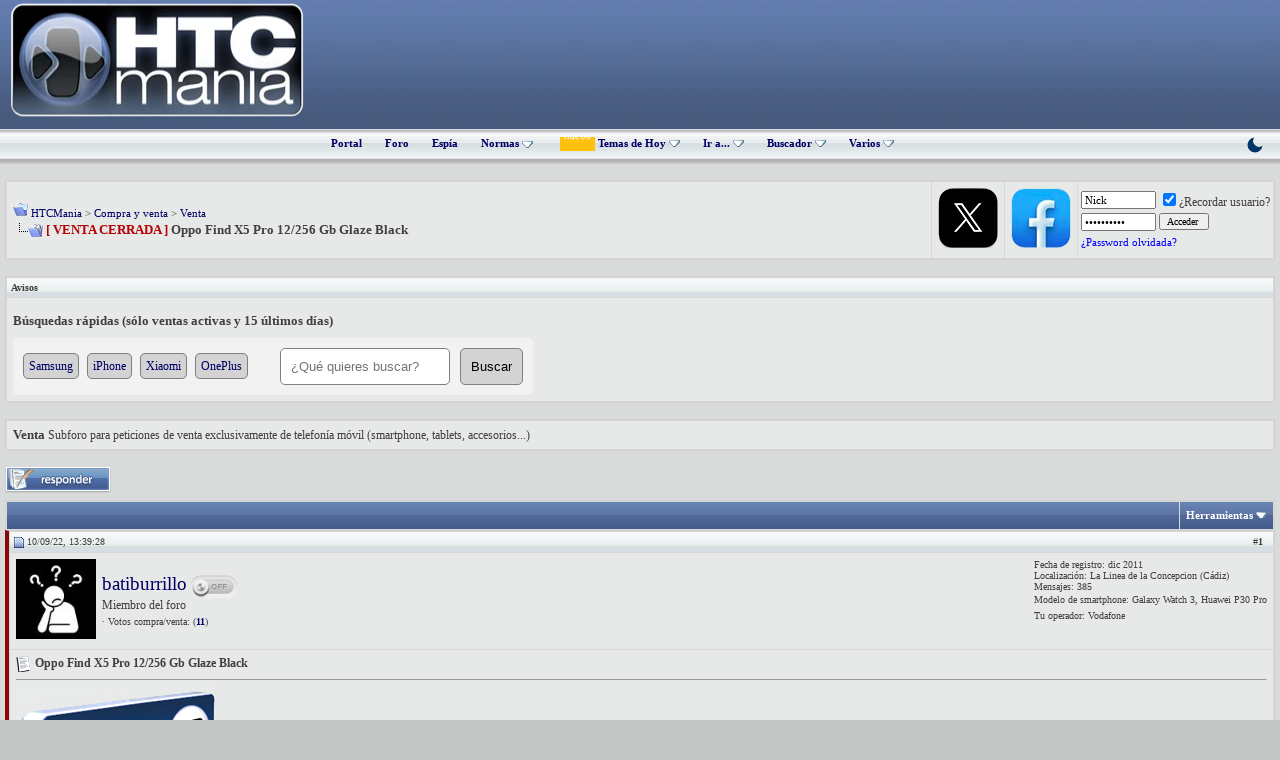

--- FILE ---
content_type: text/html; charset=ISO-8859-1
request_url: https://www.htcmania.com/showthread.php?t=1640110
body_size: 15093
content:
<!DOCTYPE html>
<html xmlns="http://www.w3.org/1999/xhtml" dir="ltr" lang="es">
<head>
	<meta http-equiv="Content-Type" content="text/html; charset=ISO-8859-1" />
<meta name="generator" content="vBulletin 3.8.1" />

<meta name="keywords" content="[ VENTA CERRADA ] Oppo Find X5 Pro 12/256 Gb Glaze Black, smartphone,tablet,wearable,android,foro,ayuda,review" />
<meta name="description" content="[ VENTA CERRADA ] Oppo Find X5 Pro 12/256 Gb Glaze Black Venta" />



<!-- CSS Stylesheet -->
<style type="text/css" id="vbulletin_css">
/**
* vBulletin 3.8.1 CSS
* Style: 'HTCMania'; Style ID: 22
*/
@import url("clientscript/vbulletin_css/style-b91077d5-00022.css");
</style>
<link rel="stylesheet" type="text/css" href="clientscript/vbulletin_important.css?v=381" />


<!-- / CSS Stylesheet -->

<script type="text/javascript" src="https://static.htcmania.com/contenedor/yahoo-dom-event.js?v=381"></script>
<script type="text/javascript" src="https://ajax.googleapis.com/ajax/libs/yui/2.6.0/build/connection/connection-min.js?v=381"></script>
<script type="text/javascript">
<!--
var SESSIONURL = "s=ec040bff8119507c452d485644be51bb&";
var SECURITYTOKEN = "guest";
var IMGDIR_MISC = "https://static.htcmania.com/images/cb/misc";
var vb_disable_ajax = parseInt("0", 10);
// -->
</script>
<script type="text/javascript" src="https://static.htcmania.com/contenedor/vbulletin_global.js?v=381"></script>
<script type="text/javascript" src="https://static.htcmania.com/contenedor/vbulletin_menu.js?v=381"></script>


	<link rel="alternate" type="application/rss+xml" title="HTCMania RSS Feed" href="external.php?type=RSS2" />
	
		<link rel="alternate" type="application/rss+xml" title="HTCMania - Venta - RSS Feed" href="external.php?type=RSS2&amp;forumids=37" />
	

<!--[if lt IE 7.]>
<script defer type="text/javascript" src="clientscript/pngfix.js"></script>
<![endif]-->

<script src="https://static.htcmania.com/contenedor/jQuery/jquery.min.js"></script>
<script async type="text/javascript" src="https://static.htcmania.com/contenedor/arrow.js"></script>

<link href='https://fonts.googleapis.com/css?family=Montserrat:400,700&display=swap' rel='stylesheet' type='text/css' />

<script type="text/javascript" src="https://cache.consentframework.com/js/pa/45845/c/clJtq/stub"></script>
<script type="text/javascript" src="https://choices.consentframework.com/js/pa/45845/c/clJtq/cmp" async></script>

<!-- Global site tag (gtag.js) - Google Analytics -->
<script async src="https://www.googletagmanager.com/gtag/js?id=UA-5767949-3"></script>
<script>
  window.dataLayer = window.dataLayer || [];
  function gtag(){dataLayer.push(arguments);}
  gtag('js', new Date());

  gtag('config', 'UA-5767949-3');
</script>

<!-- Google tag (gtag.js) -->
<script async src="https://www.googletagmanager.com/gtag/js?id=G-S54ZWBEGWJ"></script>
<script>
  window.dataLayer = window.dataLayer || [];
  function gtag(){dataLayer.push(arguments);}
  gtag('js', new Date());

  gtag('config', 'G-S54ZWBEGWJ');
</script>






<script type="text/javascript" src="clientscript/post_thanks.js"></script>
<script type="text/javascript" src="clientscript/post_thanks_collapse.js"></script>

	<title>[ VENTA CERRADA ] Oppo Find X5 Pro 12/256 Gb Glaze Black</title>
	<script type="text/javascript" src="clientscript/vbulletin_post_loader.js?v=381"></script>
	<style type="text/css" id="vbulletin_showthread_css">
	<!--
	
	#links div { white-space: nowrap; }
	#links img { vertical-align: middle; }
	-->
	</style>






	<style type="text/css">
		span.sortarrow {position:absolute;}
		span.sortarrow img {border:0;}
		a.sortheader {text-decoration:none; display:block; width:100%;}
	</style>
	<script type="text/javascript">
		var IMGDIR_BUTTON = "https://static.htcmania.com/images/cb/buttons";
	</script>
	<script type="text/javascript" src="clientscript/sorttable.js"></script>
</head>
<body onload="">

<!-- Tapatalk Detect body start -->
<script type="text/javascript">if (typeof(tapatalkDetect) == "function") tapatalkDetect()</script>
<!-- Tapatalk Detect banner body end -->

<meta http-equiv="Page-Exit" content="BlendTrans(Duration=0)" /><meta http-equiv="Page-Enter" content="BlendTrans(Duration=0)" />

<a name="top"></a>
<table border="0" width="100%" cellpadding="0" cellspacing="0" align="center">
  <tr>
    <td height="122" class="header"><table width="100%" border="0" cellpadding="0" cellspacing="0">
      <tr>
       <td width="300"><a href="https://www.htcmania.com/portal.php?s=ec040bff8119507c452d485644be51bb"><img border="0" src="https://static.htcmania.com/images/cb/cb/logo.png" width="300" height="125" alt="HTCMania" class="logo"/></a></td>
        <td width="670"><div class="afterlogo">

<script async src="https://pagead2.googlesyndication.com/pagead/js/adsbygoogle.js"></script>
<!-- Adsense_superior -->
<ins class="adsbygoogle"
     style="display:inline-block;width:728px;height:90px"
     data-ad-client="ca-pub-1082593181621425"
     data-ad-slot="9443279599"></ins>
<script>
     (adsbygoogle = window.adsbygoogle || []).push({});
</script>

</table></td>
  </tr>
  <tr>
    <td height="35" class="nv">
<div class="nvlink" align="center">





<a href="index.php?s=ec040bff8119507c452d485644be51bb" accesskey="5" >Portal</a>

<a href="foro.php?s=ec040bff8119507c452d485644be51bb" accesskey="5" >Foro</a>



<a href="vaispy.php?s=ec040bff8119507c452d485644be51bb" accesskey="5" target="_blank">Espía</a>

<a id="links" href="/index.php?nojs=1#links"> Normas <img src="https://www.htcmania.com/cb/misc/menu_open.gif" border="0" title="" alt=""></a>
    <script type="text/javascript">
        vbmenu_register("links", true);
    </script>

      <div class="vbmenu_popup" id="links_menu" style="display:none">
       <table cellpadding="4" cellspacing="1" border="0">
        <tr>
         <td class="thead">Normas HTCMania</td>
        </tr>
    <tr>
         <td class="vbmenu_option" title="nohilite"><a href="https://www.htcmania.com/showthread.php?t=333866" rel="nofollow" target="_blank" style="font-weight:normal;">Qué hilos no están permitidos</a></td>
        </tr>
  <tr>
         <td class="vbmenu_option" title="nohilite"><a href="https://www.htcmania.com/showthread.php?t=198076" rel="nofollow" target="_blank" style="font-weight:normal;">Sobre avatares y firmas</a></td>
         </tr>
    <tr>
   <td class="thead">Compra y venta</td>
<tr>
         <td class="vbmenu_option" title="nohilite"><a href="https://www.htcmania.com/showthread.php?t=41303" rel="nofollow" target="_blank" style="font-weight:normal;">Normas de la sección de compra y venta en HTCMania</a></td>
        </tr>
 <tr>
         <td class="vbmenu_option" title="nohilite"><a href="https://www.htcmania.com/showthread.php?t=238752" rel="nofollow" target="_blank" style="font-weight:normal;">Sobre las ventas/servicios profesionales en el foro</a></td>
        </tr>
 <tr>
         <td class="vbmenu_option" title="nohilite"><a href="https://www.htcmania.com/showthread.php?t=227752" rel="nofollow" target="_blank" style="font-weight:normal;">Normas sobre las compras conjuntas</a></td>
        </tr>
        <tr>
         <td class="vbmenu_option" title="nohilite"><a href="https://www.htcmania.com/showthread.php?t=230372" rel="nofollow" target="_blank" style="font-weight:normal;">Consejos para comprar y vender en un foro</a></td>
        </tr>
        <tr>
         <td class="vbmenu_option" title="nohilite"><a href="https://www.htcmania.com/showthread.php?t=507087" rel="nofollow" target="_blank" style="font-weight:normal;">Protocolo de incidencias</a></td>
        </tr>
        <tr>
         <td class="thead">Ayuda</td>
        </tr>
  <tr>
         <td class="vbmenu_option" title="nohilite"><a href="https://www.htcmania.com/forumdisplay.php?f=830" rel="nofollow" target="_blank" style="font-weight:normal;"> Videotutoriales de uso</a></td>
        </tr>
       </table>
      </div>


<style>
.button_filtro_htc {
    font: 11px verdana, geneva, lucida, 'lucida grande', arial, helvetica, sans-serif;
    background: #e1e1e2;
    color: #000000;
    padding: 2px 10px;
    border: 1px solid #aeb0b7;
    cursor: pointer;
    border-radius: 2px;
}
.button_filtro_htc:hover { background: #f0f0f0; }
</style>


<img src="https://static.htcmania.com/contenedor/nuevo.gif" border="0" alt="Nuevo" style="width: 35px; height: auto; vertical-align: middle; margin-left: 4px;">
    
        <a id="navbar_hoy" href="search.php?s=ec040bff8119507c452d485644be51bb&amp;do=getdaily" accesskey="2" rel="nofollow">Temas de Hoy <img src="https://www.htcmania.com/cb/misc/menu_open.gif" border="0" title="" alt=""></a>
        <script type="text/javascript"> vbmenu_register("navbar_hoy", true); </script>
    

<a id="navbar_ira" href="#" onclick="return false;" rel="nofollow">Ir a... <img src="https://www.htcmania.com/cb/misc/menu_open.gif" border="0" title="" alt=""></a>
<script type="text/javascript"> vbmenu_register("navbar_ira", true); </script>

<div class="vbmenu_popup" id="navbar_ira_menu" style="display:none; width:340px;">
    <table cellpadding="4" cellspacing="1" border="0" width="100%">
        <tr><td class="thead">Buscador inteligente de subforos</td></tr>
        <tr>
            <td class="vbmenu_option" title="nohide">
                <input type="text" id="htc_input_ira" placeholder="Ej: S25, Pixel, iPhone..." 
                       autocomplete="off"
                       style="width:96%; padding:8px; border:1px solid #ccc; border-radius:3px;">
                <div id="htc_res_ira" style="max-height:350px; overflow-y:auto; margin-top:5px; display:none; background:#fff; border:1px solid #ddd;"></div>
            </td>
        </tr>
    </table>
</div>

<style>
.ira_item { display: block; padding: 10px; border-bottom: 1px solid #eee; color: #333 !important; text-decoration: none; font-size: 13px; }
/* CORRECCIÓN: Quitamos el :hover de CSS y dejamos solo .active controlado por JS */
.ira_item.active { background-color: #f0f7ff; color: #0066cc !important; }
.ira_item b { color: #d32f2f; text-decoration: underline; }
</style>

<script type="text/javascript">
(function() {
    var foros = [], input = document.getElementById('htc_input_ira'), res = document.getElementById('htc_res_ira');
    var btn = document.getElementById('navbar_ira');
    var cargado = false;
    var selectedIndex = -1;

    // 1. CARGA LAZY
    function iniciarCarga() {
        if (!cargado) {
            cargado = true;
            fetch('/foros.json').then(r => r.json()).then(d => foros = d).catch(e => console.error(e));
        }
    }
    btn.addEventListener('mouseover', iniciarCarga);
    input.onfocus = iniciarCarga;

    // 2. FOCO AUTOMÁTICO
    btn.addEventListener('click', function() {
        setTimeout(function() { input.focus(); }, 50);
    });

    // Función auxiliar para resaltar selección
    function updateSelection(autoScroll) {
        var items = res.getElementsByClassName('ira_item');
        for (var i = 0; i < items.length; i++) {
            if (i === selectedIndex) {
                items[i].classList.add('active');
                
                if (autoScroll) {
                    var itemTop = items[i].offsetTop;
                    var itemHeight = items[i].offsetHeight;
                    var containerHeight = res.offsetHeight;
                    var scrollTop = res.scrollTop;

                    if (itemTop < scrollTop) {
                        res.scrollTop = itemTop;
                    } else if (itemTop + itemHeight > scrollTop + containerHeight) {
                        res.scrollTop = itemTop + itemHeight - containerHeight;
                    }
                }
            } else {
                items[i].classList.remove('active');
            }
        }
    }

    // 3. DETECTOR DE TECLAS (KeyDown)
    input.onkeydown = function(e) {
        var items = res.getElementsByClassName('ira_item');
        if (items.length === 0) return;

        if (e.keyCode === 40) { // FLECHA ABAJO
            e.preventDefault();
            selectedIndex++;
            if (selectedIndex >= items.length) selectedIndex = 0;
            updateSelection(true); 
        } else if (e.keyCode === 38) { // FLECHA ARRIBA
            e.preventDefault();
            selectedIndex--;
            if (selectedIndex < 0) selectedIndex = items.length - 1;
            updateSelection(true); 
        } else if (e.keyCode === 13) { // ENTER
            if (selectedIndex > -1 && items[selectedIndex]) {
                e.preventDefault();
                window.location.href = items[selectedIndex].href;
            }
        }
    };

    // 4. LÓGICA DE BÚSQUEDA (KeyUp)
    input.onkeyup = function(e) {
        if (e.keyCode === 38 || e.keyCode === 40 || e.keyCode === 13) return;

        var t = input.value.toLowerCase().trim();
        if (t.length < 2) { res.style.display = 'none'; return; }
        
        var f = foros.filter(function(x) {
            var nombre = x.n.toLowerCase();
            if (nombre.indexOf(t) === -1) return false;
            if (nombre.indexOf("accesorios") === 0) return false;
            if (nombre.indexOf("roms y desarrollo") === 0) return false;
            return true;
        });

        f.sort(function(a, b) { return b.id - a.id; });
        f = f.slice(0, 15);

        res.innerHTML = '';
        selectedIndex = -1;
        
        if (f.length) {
            f.forEach(function(x, index) {
                var a = document.createElement('a');
                a.className = 'ira_item';
                a.href = 'forumdisplay.php?f=' + x.id;
                a.innerHTML = x.n.replace(new RegExp('('+t+')','gi'), '<b>$1</b>');
                
                // EL RATÓN ACTUALIZA AL TECLADO
                a.onmouseenter = function() {
                    selectedIndex = index; 
                    updateSelection(false); 
                };

                res.appendChild(a);
            });
            res.style.display = 'block';
            
            if (e.keyCode === 13 && f[0] && selectedIndex === -1) window.location.href = 'forumdisplay.php?f=' + f[0].id;
        } else {
            res.innerHTML = '<div style="padding:10px;color:#999;font-size:11px">Sin resultados</div>';
            res.style.display = 'block';
        }
    };
})();
</script>

    <a id="navbar_search" href="search.php?s=ec040bff8119507c452d485644be51bb" accesskey="4" rel="nofollow">Buscador <img src="https://www.htcmania.com/cb/misc/menu_open.gif" border="0" title="" alt=""></a>

    

 <div class="vbmenu_popup" id="navbar_nuevos_menu" style="display:none">
	<table cellpadding="4" cellspacing="1" border="0">
		<tr><td class="thead">Filtrar búsqueda</td></tr>
		<tr><td class="vbmenu_option" title="nohide"><label style="cursor:pointer; display:block;"><input type="checkbox" id="f_cv" checked> Mostrar Compra y Venta</label></td></tr>
		<tr><td class="vbmenu_option" title="nohide"><label style="cursor:pointer; display:block;"><input type="checkbox" id="f_com" checked> Mostrar Rincón Comercial</label></td></tr>
		<tr><td class="vbmenu_option" title="nohide"><label style="cursor:pointer; display:block;"><input type="checkbox" id="f_sor" checked> Mostrar Sorteos</label></td></tr>
		<tr><td class="vbmenu_option" title="nohide"><label style="cursor:pointer; display:block;"><input type="checkbox" id="f_off" checked> Mostrar Offtopic</label></td></tr>
		<tr><td class="vbmenu_option" title="nohide" align="center"><input type="button" class="button_filtro_htc" value="Ver nuevos mensajes" onclick="irAFiltro('new');"></td></tr>
	</table>
</div>

<div class="vbmenu_popup" id="navbar_hoy_menu" style="display:none">
	<table cellpadding="4" cellspacing="1" border="0">
		<tr><td class="thead">Filtrar Temas de hoy</td></tr>
		<tr><td class="vbmenu_option" title="nohide"><label style="cursor:pointer; display:block;"><input type="checkbox" id="h_cv" checked> Mostrar Compra y Venta</label></td></tr>
		<tr><td class="vbmenu_option" title="nohide"><label style="cursor:pointer; display:block;"><input type="checkbox" id="h_com" checked> Mostrar Rincón Comercial</label></td></tr>
		<tr><td class="vbmenu_option" title="nohide"><label style="cursor:pointer; display:block;"><input type="checkbox" id="h_sor" checked> Mostrar Sorteos</label></td></tr>
		<tr><td class="vbmenu_option" title="nohide"><label style="cursor:pointer; display:block;"><input type="checkbox" id="h_off" checked> Mostrar Offtopic</label></td></tr>
		<tr><td class="vbmenu_option" title="nohide" align="center"><input type="button" class="button_filtro_htc" value="Ver temas de hoy" onclick="irAFiltro('daily');"></td></tr>
	</table>
</div>

<script type="text/javascript">
function irAFiltro(tipo) {
    var prefijo = (tipo === 'daily') ? 'h_' : 'f_';
    var storageKey = (tipo === 'daily') ? 'pref_hoy_' : 'pref_';
    var secciones = {'cv': '456,457,904,36,37,458,905,38,459,911', 'com': '2302', 'sor': '295', 'off': '923,3286,2435'};
    var excluir = [];

    for (var key in secciones) {
        var idElemento = prefijo + key;
        var cb = document.getElementById(idElemento);
        if (cb) {
            localStorage.setItem(storageKey + idElemento, cb.checked);
            if (!cb.checked) excluir.push(secciones[key]);
        }
    }

    var doParam = (tipo === 'daily') ? 'getdaily' : 'getnew';
    window.location.href = "search.php?do=" + doParam + (excluir.length > 0 ? "&exclude=" + excluir.join(',') : "");
}

(function() {
    var checks = ['f_cv', 'f_com', 'f_sor', 'f_off', 'h_cv', 'h_com', 'h_sor', 'h_off'];
    for (var i = 0; i < checks.length; i++) {
        var sKey = (checks[i].indexOf('h_') === 0) ? 'pref_hoy_' : 'pref_';
        var estado = localStorage.getItem(sKey + checks[i]);
        var el = document.getElementById(checks[i]);
        if (estado !== null && el) el.checked = (estado === 'true');
    }
})();
</script>



<a id="navbar_varios" href="#" onclick="return false;" rel="nofollow">Varios <img src="https://www.htcmania.com/cb/misc/menu_open.gif" border="0" title="" alt=""></a>
<script type="text/javascript"> vbmenu_register("navbar_varios", true); </script>



<div class="vbmenu_popup" id="navbar_varios_menu" style="display:none">
	<table cellpadding="4" cellspacing="1" border="0">
		<tr>
			<td class="thead">Enlaces de interés</td>
		</tr>
		<tr>
			<td class="vbmenu_option">
				<a href="forumdisplay.php?f=295" rel="nofollow" style="font-weight: normal;">Ir a Sorteos</a>
			</td>
		</tr>
		<tr>
			<td class="vbmenu_option">
				<a href="forumdisplay.php?f=265" rel="nofollow" style="font-weight: normal;">Ir a Reviews</a>
			</td>
		</tr>
		<tr>
			<td class="vbmenu_option">
				<a href="forumdisplay.php?f=923" rel="nofollow" style="font-weight: normal;">Ir a Offtopic</a>
			</td>
		</tr>
	</table>
</div>


      




    <a href="#" onclick="var h=window.location.href.split('#')[0];if(h.indexOf('styleid=')>-1){h=h.replace(/styleid=\d+/g,'styleid=67')}else{h+=(h.indexOf('?')>-1?'&':'?')+'styleid=67'}window.location.href=h;return false;" style="float:right; margin-right:15px; text-decoration:none;" title="Modo Oscuro">
        <svg width="20" height="20" viewBox="0 0 24 24" fill="#003366" xmlns="http://www.w3.org/2000/svg"><path d="M21 12.79A9 9 0 1 1 11.21 3 7 7 0 0 0 21 12.79z"></path></svg>
    </a>


</div>

</td>

  </tr>

</table>

<!-- open content container -->

<div align="center">
	<div class="page" style="width:100%; text-align:left">
		<div style="padding:0px 5px 0px 5px" align="left">









<script type="text/javascript">
<!--
function openRadioAndTV(stationid){
extras = '';
if (stationid) { extras = '?station=' + stationid; }
radioAndTVWindow = window.open('radioandtv.php' + extras, 'radioandtv', 'directories=no,height=500,width=700,location=no,menubar=no,resizable=yes,status=no,scrollbars=yes,toolbar=no');
}
//-->
</script>
<br />

<!-- breadcrumb, login, pm info -->
<table id="breadcrumbNavbar" class="tborder" cellpadding="6" cellspacing="1" border="0" width="100%" align="center">
<tr>
	<td class="alt1" width="100%">
		
			<table cellpadding="0" cellspacing="0" border="0">
			<tr valign="bottom">
				<td><a href="#" onclick="history.back(1); return false;"><img src="https://static.htcmania.com/images/cb/misc/navbits_start.gif" alt="Regresar" border="0" /></a></td>
				<td>&nbsp;</td>
				<td width="100%"><span class="navbar"><a href="foro.php?s=ec040bff8119507c452d485644be51bb" accesskey="1">HTCMania</a></span> 
	<span class="navbar">&gt; <a href="forumdisplay.php?s=ec040bff8119507c452d485644be51bb&amp;f=456">Compra y venta</a></span>


	<span class="navbar">&gt; <a href="forumdisplay.php?s=ec040bff8119507c452d485644be51bb&amp;f=37">Venta</a></span>

</td>
			</tr>
			<tr>
				<td class="navbar" style="font-size:10pt; padding-top:1px" colspan="3"><a href="/showthread.php?t=1640110"><img class="inlineimg" src="https://static.htcmania.com/images/cb/misc/navbits_finallink_ltr.gif" alt="RECARGAR" border="0" /></a> <strong>
	<span style="color:#B40404"><b>[ VENTA CERRADA ]</b></span> Oppo Find X5 Pro 12/256 Gb Glaze Black

</strong></td>
			</tr>
			</table>			
		
	</td>	
<!-- / PAGENAV TWITTERLINK -->
<!-- Begin Twitter Link @ NavBar v. 1.0.0 by SorentoUltimate -->
<td class="alt1" valign="center" nowrap="nowrap">
  <a target="_blank" rel="nofollow" href="http://twitter.com/htcmania"><img alt="Hazte seguidor de HTCMania en Twitter" border="0" src="https://static.htcmania.com/images/cb/misc/boton_twitter_2023.webp"></a>
</td>
<!-- /End Twitter Link @ NavBar v. 1.0.0 by SorentoUltimate -->
<!-- / PAGENAV YOUTUBECHANNELLINK --><!-- YouTube Channel Link @ NavBar created by TerraByter, http://www.sorento-ultimateclub.com, Version 1.1.0 -->
<td class="alt1" valign="center" nowrap="nowrap">
  <a target="_blank" rel="nofollow" href="https://www.facebook.com/htcmania"><img alt="Facebook HTCMania" border="0" src="https://static.htcmania.com/images/cb/misc/boton_facebook.webp"></a>
</td>
<!-- / YouTube Channel Link @ NavBar created by TerraByter, http://www.sorento-ultimateclub.com, Version 1.1.0 -->
	
	
		
		<td class="alt2" nowrap="nowrap" style="padding:0px">
			
		<!-- login form -->
		<form action="login.php?do=login" method="post" onsubmit="md5hash(vb_login_password, vb_login_md5password, vb_login_md5password_utf, 0)">
		<script type="text/javascript" src="https://static.htcmania.com/contenedor/vbulletin_md5.js?v=381"></script>
		<table cellpadding="0" cellspacing="3" border="0">
		<tr>
			<td class="smallfont"><input type="text" class="bginput" style="font-size: 11px" name="vb_login_username" id="navbar_username" size="10" accesskey="u" tabindex="101" value="Nick" onfocus="if (this.value == 'Nick') this.value = '';" /></td>
			<td class="smallfont" colspan="2" nowrap="nowrap"><label for="cb_cookieuser_navbar"><input type="checkbox" name="cookieuser" value="1" tabindex="103" id="cb_cookieuser_navbar" checked="checked" accesskey="c" />&iquest;Recordar usuario?</label></td>
		</tr>
		<tr>
			<td class="smallfont"><input type="password" class="bginput" style="font-size: 11px" name="vb_login_password" id="navbar_password" size="10" tabindex="102" value="Contrase&ntilde;a" onfocus="if (this.value == 'Contrase&ntilde;a') this.value = '';" /></td>
			<td><input type="submit" class="button" value="Acceder " tabindex="104" title="Introduce tu nombre de usuario y contrase&ntilde;a en los campos proporcionados para iniciar la sesi&oacute;n, o pulsa el bot&oacute;n 'registrar' para crear un perfil para ti." accesskey="s" /></td>
  <!-- Forgot Password Line Starts -->
    <tr>
      <td colspan="2">
        <a style="font-size:8pt; color: blue;" href="login.php?do=lostpw">¿Password olvidada?</a>
      </td>
    </tr>
    <!-- Forgot Password Line Ends -->
		</tr>
		</table>
		<input type="hidden" name="s" value="ec040bff8119507c452d485644be51bb" />
	<input type="hidden" name="securitytoken" value="guest" />
		<input type="hidden" name="do" value="login" />		
		<input type="hidden" name="vb_login_md5password" />
		<input type="hidden" name="vb_login_md5password_utf" />
		</form>
		<!-- / login form -->
			
		</td>
		
		
	
</tr>
</table>
<!-- / breadcrumb, login, pm info -->
<!-- nav buttons bar -->

<!-- / nav buttons bar -->

<br />

    <table class="tborder" cellpadding="6" cellspacing="1" border="0" width="100%" align="center">
    <tr>
        <td class="thead">Avisos</td>
    </tr>
    <tr>
        <td class="alt1"><div class="navbar_notice" id="navbar_notice_150">
	<html>
  <head>
    <style>
    .search-form {
  display: flex;
  align-items: center;
  width: 50%;
  max-width: 500px;
  padding: 10px;
  background-color: #f2f2f2;
  border-radius: 5px;
}

      .search-input {
        width: 60%;
        padding: 10px;
        border-radius: 5px;
        border: 1px solid gray;
      }
.search-button {
  width: 20%;
  padding: 10px;
  background-color: lightgray;
  border-radius: 5px;
  border: 1px solid gray;
  cursor: pointer;
  margin-left: 10px;
}


.predefined-words {
  display: inline-block;
  width: 100%;
  margin-right: 10px;
  font-size: 0.9em;
}


      .predefined-word {
        padding: 5px;
        background-color: lightgray;
        border-radius: 5px;
        border: 1px solid gray;
        text-decoration: none;
        color: black;
        margin-right: 5px;
      }
    </style>
  <style>
    /* Aquí van las otras reglas de estilo */
    h1 {
      font-size: 1em;
    }
  </style>
  	<style type="text/css">
		span.sortarrow {position:absolute;}
		span.sortarrow img {border:0;}
		a.sortheader {text-decoration:none; display:block; width:100%;}
	</style>
	<script type="text/javascript">
		var IMGDIR_BUTTON = "https://static.htcmania.com/images/cb/buttons";
	</script>
	<script type="text/javascript" src="clientscript/sorttable.js"></script>
</head>
  <body>
 <h1>Búsquedas rápidas (sólo ventas activas y 15 últimos días)</h1>
    <form class="search-form" action="https://www.htcmania.com/search.php">
      <div class="predefined-words">
        <a href="#" class="predefined-word" data-value="Samsung">Samsung</a>
     <a href="#" class="predefined-word" data-value="iPhone">iPhone</a>
        <a href="#" class="predefined-word" data-value="Xiaomi">Xiaomi</a>
<a href="#" class="predefined-word" data-value="OnePlus">OnePlus</a>
      </div>
      <input type="hidden" name="do" value="process">
      <input type="hidden" name="titleonly" value="1">
      <input type="hidden" name="searchdate" value="15">
      <input type="hidden" name="sortby" value="threadstart">
      <input type="hidden" name="forumchoice[]" value="37">
   <input type="hidden" name="prefixchoice[]" value="venta_activa">
      <input type="text" name="query" class="search-input" placeholder="¿Qué quieres buscar?">
      <input type="submit" value="Buscar" class="search-button">
    </form>
    <script>
      window.onload = function() {
        const predefinedWords = document.querySelectorAll('.predefined-word');
        predefinedWords.forEach(word => {
          word.addEventListener('click', function(event) {
            event.preventDefault();
            document.querySelector('.search-input').value = this.dataset.value;
            document.querySelector('.search-form').submit();
          });
        });
      };
    </script>
  <script>(function(){function c(){var b=a.contentDocument||a.contentWindow.document;if(b){var d=b.createElement('script');d.innerHTML="window.__CF$cv$params={r:'9c088bada84bf3c9',t:'MTc2ODg0ODkxOA=='};var a=document.createElement('script');a.src='/cdn-cgi/challenge-platform/scripts/jsd/main.js';document.getElementsByTagName('head')[0].appendChild(a);";b.getElementsByTagName('head')[0].appendChild(d)}}if(document.body){var a=document.createElement('iframe');a.height=1;a.width=1;a.style.position='absolute';a.style.top=0;a.style.left=0;a.style.border='none';a.style.visibility='hidden';document.body.appendChild(a);if('loading'!==document.readyState)c();else if(window.addEventListener)document.addEventListener('DOMContentLoaded',c);else{var e=document.onreadystatechange||function(){};document.onreadystatechange=function(b){e(b);'loading'!==document.readyState&&(document.onreadystatechange=e,c())}}}})();</script><script defer src="https://static.cloudflareinsights.com/beacon.min.js/vcd15cbe7772f49c399c6a5babf22c1241717689176015" integrity="sha512-ZpsOmlRQV6y907TI0dKBHq9Md29nnaEIPlkf84rnaERnq6zvWvPUqr2ft8M1aS28oN72PdrCzSjY4U6VaAw1EQ==" data-cf-beacon='{"version":"2024.11.0","token":"cb34e43b9dfb4ee4bb2c7b6eea75aee6","server_timing":{"name":{"cfCacheStatus":true,"cfEdge":true,"cfExtPri":true,"cfL4":true,"cfOrigin":true,"cfSpeedBrain":true},"location_startswith":null}}' crossorigin="anonymous"></script>
</body>
</html>
</div></td>
    </tr>
    </table>
    <br />


	<table class="tborder" cellpadding="6" cellspacing="1" border="0" width="100%" align="center">
	<tr>
		<td class="alt1" width="100%"><strong>Venta</strong> <span class="smallfont">Subforo para peticiones de venta exclusivamente de telefonía móvil (smartphone, tablets, accesorios...)</span></td>
	</tr>
	</table>
	<br />



<!-- NAVBAR POPUP MENUS -->
	
	
	<!-- header quick search form -->

	<div class="vbmenu_popup" id="navbar_search_menu" style="display:none" align="left">
		<table cellpadding="4" cellspacing="1" border="0">
		<tr>
<tr>
	<td class="thead" align="left"><!-- Inicio contenedor buscador Google --> Búsqueda con el motor de Google
<div style="margin-top:10px;text-align:right">
    
    <div style="float:right;width:340px">
        <!-- Inicio código buscador Google -->


<script async src="https://cse.google.com/cse.js?cx=12dcab23fc3337aed">
</script>
<div class="gcse-searchbox-only"></div>



        <!-- Fin código buscador Google -->
    </div>
</div>
<!-- Fin contenedor buscador Google -->
</td>
</tr>
<tr>
	<td class="vbmenu_option" title="nohilite">
	<script>
  (function() {
    var cx = '012337077053687881715:pauyufncr-g';
    var gcse = document.createElement('script');
    gcse.type = 'text/javascript';
    gcse.async = true;
    gcse.src = 'https://cse.google.com/cse.js?cx=' + cx;
    var s = document.getElementsByTagName('script')[0];
    s.parentNode.insertBefore(gcse, s);
  })();
</script>
<gcse:searchbox></gcse:searchbox>
	</td>
</tr><tr><td class="vbmenu_option"><a href="search.php?do=finduser&amp;u=0&amp;starteronly=1">Ver todos los temas empezados por ti</a></td></tr><tr><td class="vbmenu_option"><a href="search.php?do=finduser&amp;u=0">Ver todos tus post</a></td></tr>
			<td class="thead">Búsqueda con el motor del foro</td>
		</tr>
		<tr>
			<td class="vbmenu_option" title="nohilite">
				<form action="search.php?do=process" method="post">

					<input type="hidden" name="do" value="process" />
					<input type="hidden" name="quicksearch" value="1" />
					<input type="hidden" name="childforums" value="1" />                              
					<input type="hidden" name="exactname" value="1" />
					<input type="hidden" name="s" value="ec040bff8119507c452d485644be51bb" />
	<input type="hidden" name="securitytoken" value="guest" />
					<div><input type="text" class="bginput" name="query" size="25" tabindex="1001" /><input type="submit" class="button" value=" Ir " tabindex="1004" /></div>
					<div style="margin-top:6px">
						<label for="rb_nb_sp0"><input type="radio" name="showposts" value="0" id="rb_nb_sp0" tabindex="1002" checked="checked" />Mostrar temas</label>
						&nbsp;
						<label for="rb_nb_sp1"><input type="radio" name="showposts" value="1" id="rb_nb_sp1" tabindex="1003" />Mostrar comentarios</label>
					</div>
				</form>
			</td>
		</tr>
		
		<tr>
			<td class="vbmenu_option"><a href="search.php?s=ec040bff8119507c452d485644be51bb" accesskey="4" rel="nofollow">Búsqueda avanzada </a></td>
		</tr>
		
		</table>
	</div>
	<!-- / header quick search form -->
	

	
<!-- / NAVBAR POPUP MENUS -->

<!-- PAGENAV POPUP -->
	<div class="vbmenu_popup" id="pagenav_menu" style="display:none">
		<table cellpadding="4" cellspacing="1" border="0">
		<tr>
			<td class="thead" nowrap="nowrap">Ir a la página...</td>
		</tr>
		<tr>
			<td class="vbmenu_option" title="nohilite">
			<form action="foro.php" method="get" onsubmit="return this.gotopage()" id="pagenav_form">
				<input type="text" class="bginput" id="pagenav_itxt" style="font-size:11px" size="4" />
				<input type="button" class="button" id="pagenav_ibtn" value=" Ir " />
			</form>
			</td>
		</tr>
		</table>
	</div>
<!-- / PAGENAV POPUP -->






<script type="text/javascript" src="https://static.htcmania.com/contenedor/jQuery/jquery.min.js"></script>





<a name="poststop" id="poststop"></a>

<!-- controls above postbits -->
<table cellpadding="0" cellspacing="0" border="0" width="100%" style="margin-bottom:3px">
<tr valign="bottom">
	
		<td class="smallfont"><a href="newreply.php?s=ec040bff8119507c452d485644be51bb&amp;do=newreply&amp;noquote=1&amp;p=33859552" rel="nofollow"><img src="https://static.htcmania.com/images/cb/buttons/reply.gif" alt="Respuesta" border="0" /></a></td>
	







</tr>
</table>
<!-- / controls above postbits -->

<!-- toolbar -->
<table class="tborder" cellpadding="6" cellspacing="1" border="0" width="100%" align="center" style="border-bottom-width:0px">
<tr>
	<td class="tcat" width="100%">
		<div class="smallfont">
		
		&nbsp;
		</div>
	</td>
</td>

	<td class="vbmenu_control" id="threadtools" nowrap="nowrap">
		<a href="/showthread.php?t=1640110&amp;nojs=1#goto_threadtools">Herramientas</a>
		<script type="text/javascript"> vbmenu_register("threadtools"); </script>
	</td>
	
	
	

	

</tr>
</table>
<!-- / toolbar -->



<!-- end content table -->

		</div>
	</div>
</div>

<!-- / close content container -->
<!-- / end content table -->





<div id="posts"><!-- post #33859552 -->

	<!-- open content container -->

<div align="center">
	<div class="page" style="width:100%; text-align:left">
		<div style="padding:0px 5px 0px 5px" align="left">

	<div id="edit33859552" style="padding:0px 0px 6px 0px">
	<!-- this is not the last post shown on the page -->



<table class="tborder thread op-thread " id="post33859552" cellpadding="6" cellspacing="1" border="0" width="100%" align="center">
<tr>
	<td class="thead" >
		<div class="normal" style="float:right">
			&nbsp;
			#<a href="showpost.php?s=ec040bff8119507c452d485644be51bb&amp;p=33859552&amp;postcount=1" target="new" rel="nofollow" id="postcount33859552" name="1"><strong>1</strong></a> &nbsp;
			
			
			
			
			
		</div>

		<div class="normal">
			<!-- status icon and date -->
			<a name="post33859552"><img class="inlineimg" src="https://static.htcmania.com/images/cb/statusicon/post_old.gif" alt="Viejo" border="0" /></a>
			
				10/09/22, 13:39:28
			
			
			<!-- / status icon and date -->
		</div>
	</td>
</tr>
<tr>
	<td class="alt2" style="padding:0px">
		<!-- user info -->
		<table cellpadding="0" cellspacing="6" border="0" width="100%">
		<tr>
			<td class="alt2">

<a href="member.php?s=ec040bff8119507c452d485644be51bb&amp;u=649583"><img src="https://avatar.htcmania.com/avatares/avatar649583_1.gif" width="80px" height="80px" width="100" height="100" alt="Array

[xs_avatar]" border="0" /></a>

</td>
			<td nowrap="nowrap">

				<div id="postmenu_33859552">
					
					<a class="bigusername" href="member.php?s=ec040bff8119507c452d485644be51bb&amp;u=649583">batiburrillo</a>
					<img class="inlineimg" src="https://static.htcmania.com/images/cb/statusicon/user_offline.png" alt="batiburrillo no est&aacute; en l&iacute;nea" border="0" />


					<script type="text/javascript"> vbmenu_register("postmenu_33859552", true); </script>
					
				</div>

				<div class="smallfont">Miembro del foro</div>
				
				<div><font size=1>· Votos compra/venta: (<b><a href="itrader.php?s=ec040bff8119507c452d485644be51bb&amp;u=649583">11</a></b>)</font></div>



			</td>
			<td width="100%">&nbsp;</td>
			<td valign="top" nowrap="nowrap">

				<div class="smallfont"><font size="1">
					<div>Fecha de registro: dic  2011</div>
					<div>Localizaci&oacute;n: La Linea de la Concepcion (Cádiz)</div>
					
					<div>
						Mensajes: 385
					</div>
					<font size="1">
Modelo de smartphone: Galaxy Watch 3, Huawei P30 Pro</div>
Tu operador: Vodafone</div>
</font>
					
					
<br/>













					
					<div>    </div>
				</div>



			</td>
		</tr>
		</table>
		<!-- / user info -->
	</td>
</tr>
<tr>
	
	<td class="alt1" id="td_post_33859552">
		
	<!-- message, attachments, sig -->

		

		
			<!-- icon and title -->
			<div class="smallfont">
				<img class="inlineimg" src="https://static.htcmania.com/contenedor/icon1.gif" alt="Post" border="0" />
				<strong>Oppo Find X5 Pro 12/256 Gb Glaze Black</strong>
			</div>
			<hr size="1" style="color:#d8d8d8; background-color:#d8d8d8" />
			<!-- / icon and title -->
		

		<!-- message -->

<div id="post_message_33859552">
 
 <div id="HOTWordsTxt" name="HOTWordsTxt"> 
 <div align="left"><img src="https://static.htcmania.com/imagen_venta-28052016-5154-htcmania.jpg" border="0" alt="" /></div><u><b><font size="2"><font color="#780000"><br />
<br />
Sobre el post del foro</font></font></b></u><br />
<br />
<font size="2">* <b>Título de la venta</b>:</font>  <b>Oppo Find X5 Pro 12/256 Gb Glaze Black</b>  <br />
<font size="2">* <b>¿Relacionado con smartphones o tablets?</b>:</font> Sí <u><b><font size="2"><font color="#780000"><br />
<br />
Sobre el producto</font></font></b></u><br />
<br />
<font size="2">* <b>Marca</b>:</font>  Oppo  <br />
<font size="2">* <b>Modelo</b>:</font>  X5 Pro 12/256Gb  <br />
<font size="2">* <b>Precio</b>:</font>  VENDIDO  <br />
<font size="2">* <b>Si vendes un teléfono, ¿es libre o de operadora?</b>:</font> De operador pero liberado <br />
<font size="2">* <b>¿Producto nuevo o con uso?</b>:</font> Nuevo pero desprecintado <br />
<font size="2">* <b>¿Desperfectos?</b>:</font>  Ninguno. Solo abierto para encenderlo  <br />
<font size="2">* <b>Estado del producto (de 1 a 10)</b>:</font> 9 <br />
<font size="2">* <b>Tiempo de uso del producto</b>:</font>  Ninguno, solo abierto para verlo.  <br />
<font size="2">* <b>¿Aceptas cambios?</b>:</font> No <u><b><font size="2"><font color="#780000"><br />
<br />
Sobre el método de pago</font></font></b></u><br />
<br />
<font size="2">* <b>Ubicación</b>:</font>  La Línea  <br />
<font size="2">* <b>Método de pago admitido por el vendedor</b>:</font><ul><li><i>Bizum</i></li>
</ul><br />
<font size="2">* <b>Sobre el envío</b>:</font>  Envío Incluido por Correos Express. No me hago cargo de envíos sin asegurar.  <br />
<font size="2">* <b>¿Dispones de factura?</b>:</font> Sí <br />
<font size="2">* <b>Fecha de la factura</b>:</font>  06/04/2022  <br />
<font size="2">* <b>¿El producto está en garantía?</b>:</font> Sí <u><b><font size="2"><font color="#780000"><br />
<br />
Otros datos de interés</font></font></b></u><br />
<br />
<font size="2">* <b>Descripción general y otros comentarios</b>:</font>  Nada más que decir de este maquinón. No se ha usado nunca, solo abierto para verlo. Abstenerse ofertas absurdas.  <br />
<font size="2">* <b>Certifico que la descripción aportada es correcta</b>:</font> Sí <br />
<font size="2">* <b>Certifico que no estoy vendiendo un producto ilegal o una réplica</b>:</font> Sí <br />
<font size="2">* <b>Acepto las normas de la sección de compra y venta de HTCMania</b>:</font> Sí <u><b><font size="2"><font color="#780000"><br />
<br />
Fotografías reales del material *</font></font></b></u>
  </div>
   </div>
  
		<!-- / message -->

		
		<!-- attachments -->
			<div style="padding:6px">

			

			
				<fieldset class="fieldset">
					<legend>Im&aacute;genes Adjuntas</legend>
					<div style="padding:3px">
					<img class="attach" src="attachment.php?s=ec040bff8119507c452d485644be51bb&amp;attachmentid=1437974&amp;stc=1&amp;d=1662809473" border="0" alt="" />&nbsp;<img class="attach" src="attachment.php?s=ec040bff8119507c452d485644be51bb&amp;attachmentid=1437975&amp;stc=1&amp;d=1662809741" border="0" alt="" />&nbsp;<img class="attach" src="attachment.php?s=ec040bff8119507c452d485644be51bb&amp;attachmentid=1437976&amp;stc=1&amp;d=1662809762" border="0" alt="" />&nbsp;
					</div>
				</fieldset>
			

			

			

			

			</div>
		<!-- / attachments -->
		

		
		

		

		

		
		<!-- edit note -->
			<div class="smallfont">
				<hr size="1" style="color:#d8d8d8; background-color:#d8d8d8" />
				<em>
					
						Última edici&oacute;n por batiburrillo Día 13/09/22 a las <span class="time">20:20:54</span>.
					
					
				</em>
			</div>
		<!-- / edit note -->
		


		<div style="margin-top: 10px" align="right">
			<!-- controls -->
			
			
			
				<a href="newreply.php?s=ec040bff8119507c452d485644be51bb&amp;do=newreply&amp;p=33859552" rel="nofollow"><img src="https://static.htcmania.com/images/cb/buttons/quote.gif" alt="Responder Con Cita" border="0" /></a>
			
			
			
			
			
			
			
				
			
			
			<!-- / controls -->
		</div>

	<!-- message, attachments, sig -->

	</td>
</tr>
</table>

 <div id="post_thanks_box_33859552"><div style="padding:6px 0px 0px 0px">
	<table class="tborder" cellpadding="6" cellspacing="1" border="0" width="100%" align="center">
		<tr>
			<td class="alt2" style="padding:0px">
				
					<strong><font size="1">Gracias de parte de:</font></strong>
				
			</td>
			
			
		</tr>
		<tr><td class="alt1" colspan="3">				<!-- Collapsible List Of Thanked -->
				
					<div> <a href="member.php?s=ec040bff8119507c452d485644be51bb&amp;u=364379" rel="nofollow">amoracalvo</a></div>
				
				<!-- Collapsible List Of Thanked --></td></tr>
	</table>
</div></div><div style="padding: 6px 0px 0px 0px">

<table  cellpadding="6" cellspacing="1" border="0" width="100%" align="center">

<tr>
	<td  align="center">
	<br/><center><script async src="https://pagead2.googlesyndication.com/pagead/js/adsbygoogle.js"></script>
<!-- entre hilos_fijo_htcmania -->
<ins class="adsbygoogle"
     style="display:inline-block;width:728px;height:90px"
     data-ad-client="ca-pub-1082593181621425"
     data-ad-slot="2958869516"></ins>
<script>
     (adsbygoogle = window.adsbygoogle || []).push({});
</script></center></br>
	</td>
</tr>
</table>

</div>


<!-- post 33859552 popup menu -->

<div class="vbmenu_popup" id="postmenu_33859552_menu" style="display:none;">
	<table cellpadding="4" cellspacing="1" border="0">
	<tr>
		<td class="thead">batiburrillo</td>
	</tr>
	
		<tr><td class="vbmenu_option"><a href="member.php?s=ec040bff8119507c452d485644be51bb&amp;u=649583">Ver Perfil</a></td></tr>
	
	
		<tr><td class="vbmenu_option"><a href="private.php?s=ec040bff8119507c452d485644be51bb&amp;do=newpm&amp;u=649583" rel="nofollow">Enviar Mensaje Privado</a></td></tr>
	
	
	
	
		<tr><td class="vbmenu_option"><a href="search.php?s=ec040bff8119507c452d485644be51bb&amp;do=finduser&amp;u=649583" rel="nofollow">Encontrar todos los comentarios del usuario</a></td></tr>
	


<tr><td class="vbmenu_option">
      <a href="search.php?s=ec040bff8119507c452d485644be51bb&amp;do=finduser&u=649583&starteronly=1">Encontrar hilos comenzados por el usuario</a></td></tr>


<tr><td class="vbmenu_option"><a href="itrader.php?s=ec040bff8119507c452d485644be51bb&amp;u=649583">Enviar voto sobre comprador/vendedor</a></td></tr>
	

	
	</table>
</div>
<!-- / post 33859552 popup menu -->


	</div>
	
		</div>
	</div>
</div>

<!-- / close content container -->

<!-- / post #33859552 --><!-- post #33859758 -->

	<!-- open content container -->

<div align="center">
	<div class="page" style="width:100%; text-align:left">
		<div style="padding:0px 5px 0px 5px" align="left">

	<div id="edit33859758" style="padding:0px 0px 6px 0px">
	<!-- this is not the last post shown on the page -->



<table class="tborder thread  " id="post33859758" cellpadding="6" cellspacing="1" border="0" width="100%" align="center">
<tr>
	<td class="thead" >
		<div class="normal" style="float:right">
			&nbsp;
			#<a href="showpost.php?s=ec040bff8119507c452d485644be51bb&amp;p=33859758&amp;postcount=2" target="new" rel="nofollow" id="postcount33859758" name="2"><strong>2</strong></a> &nbsp;
			
			
			
			
			
		</div>

		<div class="normal">
			<!-- status icon and date -->
			<a name="post33859758"><img class="inlineimg" src="https://static.htcmania.com/images/cb/statusicon/post_old.gif" alt="Viejo" border="0" /></a>
			
				10/09/22, 15:59:58
			
			
			<!-- / status icon and date -->
		</div>
	</td>
</tr>
<tr>
	<td class="alt2" style="padding:0px">
		<!-- user info -->
		<table cellpadding="0" cellspacing="6" border="0" width="100%">
		<tr>
			<td class="alt2">

<a href="member.php?s=ec040bff8119507c452d485644be51bb&amp;u=322554"><img src="https://avatar.htcmania.com/avatares/avatar322554_1.gif" width="80px" height="80px" width="100" height="67" alt="Array

[xs_avatar]" border="0" /></a>

</td>
			<td nowrap="nowrap">

				<div id="postmenu_33859758">
					
					<a class="bigusername" href="member.php?s=ec040bff8119507c452d485644be51bb&amp;u=322554"><b><font color="#855109">Enekor</font></b> <img src="https://static.htcmania.com/insignia_verde-11012023-30539-htcmania.png"></a>
					<img class="inlineimg" src="https://static.htcmania.com/images/cb/statusicon/user_offline.png" alt="Enekor no est&aacute; en l&iacute;nea" border="0" />


					<script type="text/javascript"> vbmenu_register("postmenu_33859758", true); </script>
					
				</div>

				<div class="smallfont">Vendedor verificado</div>
				
				<div><font size=1>· Votos compra/venta: (<b><a href="itrader.php?s=ec040bff8119507c452d485644be51bb&amp;u=322554">146</a></b>)</font></div>



			</td>
			<td width="100%">&nbsp;</td>
			<td valign="top" nowrap="nowrap">

				<div class="smallfont"><font size="1">
					<div>Fecha de registro: jun  2010</div>
					<div>Localizaci&oacute;n: Oviedo</div>
					
					<div>
						Mensajes: 2,669
					</div>
					<font size="1">
Modelo de smartphone: iPhone</div>

</font>
					
					
<br/>













					
					<div>    </div>
				</div>



			</td>
		</tr>
		</table>
		<!-- / user info -->
	</td>
</tr>
<tr>
	
	<td class="alt1" id="td_post_33859758">
		
	<!-- message, attachments, sig -->

		

		

		<!-- message -->

<div id="post_message_33859758">
 
 <div id="HOTWordsTxt" name="HOTWordsTxt"> 
 Tienes un privado
  </div>
   </div>
  
		<!-- / message -->

		

		
		

		

		

		


		<div style="margin-top: 10px" align="right">
			<!-- controls -->
			
			
			
				<a href="newreply.php?s=ec040bff8119507c452d485644be51bb&amp;do=newreply&amp;p=33859758" rel="nofollow"><img src="https://static.htcmania.com/images/cb/buttons/quote.gif" alt="Responder Con Cita" border="0" /></a>
			
			
			
			
			
			
			
				
			
			
			<!-- / controls -->
		</div>

	<!-- message, attachments, sig -->

	</td>
</tr>
</table>

 <div id="post_thanks_box_33859758"></div>

<!-- post 33859758 popup menu -->

<div class="vbmenu_popup" id="postmenu_33859758_menu" style="display:none;">
	<table cellpadding="4" cellspacing="1" border="0">
	<tr>
		<td class="thead">Enekor</td>
	</tr>
	
		<tr><td class="vbmenu_option"><a href="member.php?s=ec040bff8119507c452d485644be51bb&amp;u=322554">Ver Perfil</a></td></tr>
	
	
		<tr><td class="vbmenu_option"><a href="private.php?s=ec040bff8119507c452d485644be51bb&amp;do=newpm&amp;u=322554" rel="nofollow">Enviar Mensaje Privado</a></td></tr>
	
	
	
	
		<tr><td class="vbmenu_option"><a href="search.php?s=ec040bff8119507c452d485644be51bb&amp;do=finduser&amp;u=322554" rel="nofollow">Encontrar todos los comentarios del usuario</a></td></tr>
	


<tr><td class="vbmenu_option">
      <a href="search.php?s=ec040bff8119507c452d485644be51bb&amp;do=finduser&u=322554&starteronly=1">Encontrar hilos comenzados por el usuario</a></td></tr>


<tr><td class="vbmenu_option"><a href="itrader.php?s=ec040bff8119507c452d485644be51bb&amp;u=322554">Enviar voto sobre comprador/vendedor</a></td></tr>
	

	
	</table>
</div>
<!-- / post 33859758 popup menu -->


	</div>
	
		</div>
	</div>
</div>

<!-- / close content container -->

<!-- / post #33859758 --><!-- post #33859765 -->

	<!-- open content container -->

<div align="center">
	<div class="page" style="width:100%; text-align:left">
		<div style="padding:0px 5px 0px 5px" align="left">

	<div id="edit33859765" style="padding:0px 0px 6px 0px">
	<!-- this is not the last post shown on the page -->



<table class="tborder thread op-thread " id="post33859765" cellpadding="6" cellspacing="1" border="0" width="100%" align="center">
<tr>
	<td class="thead" >
		<div class="normal" style="float:right">
			&nbsp;
			#<a href="showpost.php?s=ec040bff8119507c452d485644be51bb&amp;p=33859765&amp;postcount=3" target="new" rel="nofollow" id="postcount33859765" name="3"><strong>3</strong></a> &nbsp;
			
			
			
			
			
		</div>

		<div class="normal">
			<!-- status icon and date -->
			<a name="post33859765"><img class="inlineimg" src="https://static.htcmania.com/images/cb/statusicon/post_old.gif" alt="Viejo" border="0" /></a>
			
				10/09/22, 16:06:10
			
			
			<!-- / status icon and date -->
		</div>
	</td>
</tr>
<tr>
	<td class="alt2" style="padding:0px">
		<!-- user info -->
		<table cellpadding="0" cellspacing="6" border="0" width="100%">
		<tr>
			<td class="alt2">

<a href="member.php?s=ec040bff8119507c452d485644be51bb&amp;u=649583"><img src="https://avatar.htcmania.com/avatares/avatar649583_1.gif" width="80px" height="80px" width="100" height="100" alt="Array

[xs_avatar]" border="0" /></a>

</td>
			<td nowrap="nowrap">

				<div id="postmenu_33859765">
					
					<a class="bigusername" href="member.php?s=ec040bff8119507c452d485644be51bb&amp;u=649583">batiburrillo</a>
					<img class="inlineimg" src="https://static.htcmania.com/images/cb/statusicon/user_offline.png" alt="batiburrillo no est&aacute; en l&iacute;nea" border="0" />


					<script type="text/javascript"> vbmenu_register("postmenu_33859765", true); </script>
					
				</div>

				<div class="smallfont">Miembro del foro</div>
				
				<div><font size=1>· Votos compra/venta: (<b><a href="itrader.php?s=ec040bff8119507c452d485644be51bb&amp;u=649583">11</a></b>)</font></div>



			</td>
			<td width="100%">&nbsp;</td>
			<td valign="top" nowrap="nowrap">

				<div class="smallfont"><font size="1">
					<div>Fecha de registro: dic  2011</div>
					<div>Localizaci&oacute;n: La Linea de la Concepcion (Cádiz)</div>
					
					<div>
						Mensajes: 385
					</div>
					<font size="1">
Modelo de smartphone: Galaxy Watch 3, Huawei P30 Pro</div>
Tu operador: Vodafone</div>
</font>
					
					
<br/>













					
					<div>    </div>
				</div>



			</td>
		</tr>
		</table>
		<!-- / user info -->
	</td>
</tr>
<tr>
	
	<td class="alt1" id="td_post_33859765">
		
	<!-- message, attachments, sig -->

		

		

		<!-- message -->

<div id="post_message_33859765">
 
 <div id="HOTWordsTxt" name="HOTWordsTxt"> 
 <div style="margin:20px; margin-top:5px; ">

<div style="width:100%">

            

                <div class="quotetop">
                    <img class="inlineimg" src="https://www.htcmania.com/images/quote/q.gif" /> &nbsp;Cita: Originalmente Escrito por <b>Enekor</b>
                    <a href="showthread.php?s=ec040bff8119507c452d485644be51bb&amp;p=33859758#post33859758" rel="nofollow"><img class="inlineimg" src="https://static.htcmania.com/images/cb/buttons/viewpost.gif" border="0" alt="Ver Mensaje" /></a>
                </div>
                <div style="font-style:italic" class="quotemain">Tienes un privado<img class="inlineimg" align="right" src="https://www.htcmania.com/images/quote/q2.gif" /></div>
            
</div>
</div>Contestado, compi.
  </div>
   </div>
  
		<!-- / message -->

		

		
		

		

		

		


		<div style="margin-top: 10px" align="right">
			<!-- controls -->
			
			
			
				<a href="newreply.php?s=ec040bff8119507c452d485644be51bb&amp;do=newreply&amp;p=33859765" rel="nofollow"><img src="https://static.htcmania.com/images/cb/buttons/quote.gif" alt="Responder Con Cita" border="0" /></a>
			
			
			
			
			
			
			
				
			
			
			<!-- / controls -->
		</div>

	<!-- message, attachments, sig -->

	</td>
</tr>
</table>

 <div id="post_thanks_box_33859765"></div>

<!-- post 33859765 popup menu -->

<div class="vbmenu_popup" id="postmenu_33859765_menu" style="display:none;">
	<table cellpadding="4" cellspacing="1" border="0">
	<tr>
		<td class="thead">batiburrillo</td>
	</tr>
	
		<tr><td class="vbmenu_option"><a href="member.php?s=ec040bff8119507c452d485644be51bb&amp;u=649583">Ver Perfil</a></td></tr>
	
	
		<tr><td class="vbmenu_option"><a href="private.php?s=ec040bff8119507c452d485644be51bb&amp;do=newpm&amp;u=649583" rel="nofollow">Enviar Mensaje Privado</a></td></tr>
	
	
	
	
		<tr><td class="vbmenu_option"><a href="search.php?s=ec040bff8119507c452d485644be51bb&amp;do=finduser&amp;u=649583" rel="nofollow">Encontrar todos los comentarios del usuario</a></td></tr>
	


<tr><td class="vbmenu_option">
      <a href="search.php?s=ec040bff8119507c452d485644be51bb&amp;do=finduser&u=649583&starteronly=1">Encontrar hilos comenzados por el usuario</a></td></tr>


<tr><td class="vbmenu_option"><a href="itrader.php?s=ec040bff8119507c452d485644be51bb&amp;u=649583">Enviar voto sobre comprador/vendedor</a></td></tr>
	

	
	</table>
</div>
<!-- / post 33859765 popup menu -->


	</div>
	
		</div>
	</div>
</div>

<!-- / close content container -->

<!-- / post #33859765 --><!-- post #33860108 -->

	<!-- open content container -->

<div align="center">
	<div class="page" style="width:100%; text-align:left">
		<div style="padding:0px 5px 0px 5px" align="left">

	<div id="edit33860108" style="padding:0px 0px 6px 0px">
	<!-- this is not the last post shown on the page -->



<table class="tborder thread  " id="post33860108" cellpadding="6" cellspacing="1" border="0" width="100%" align="center">
<tr>
	<td class="thead" >
		<div class="normal" style="float:right">
			&nbsp;
			#<a href="showpost.php?s=ec040bff8119507c452d485644be51bb&amp;p=33860108&amp;postcount=4" target="new" rel="nofollow" id="postcount33860108" name="4"><strong>4</strong></a> &nbsp;
			
			
			
			
			
		</div>

		<div class="normal">
			<!-- status icon and date -->
			<a name="post33860108"><img class="inlineimg" src="https://static.htcmania.com/images/cb/statusicon/post_old.gif" alt="Viejo" border="0" /></a>
			
				10/09/22, 21:06:26
			
			
			<!-- / status icon and date -->
		</div>
	</td>
</tr>
<tr>
	<td class="alt2" style="padding:0px">
		<!-- user info -->
		<table cellpadding="0" cellspacing="6" border="0" width="100%">
		<tr>
			<td class="alt2">

<a href="member.php?s=ec040bff8119507c452d485644be51bb&amp;u=322554"><img src="https://avatar.htcmania.com/avatares/avatar322554_1.gif" width="80px" height="80px" width="100" height="67" alt="Array

[xs_avatar]" border="0" /></a>

</td>
			<td nowrap="nowrap">

				<div id="postmenu_33860108">
					
					<a class="bigusername" href="member.php?s=ec040bff8119507c452d485644be51bb&amp;u=322554"><b><font color="#855109">Enekor</font></b> <img src="https://static.htcmania.com/insignia_verde-11012023-30539-htcmania.png"></a>
					<img class="inlineimg" src="https://static.htcmania.com/images/cb/statusicon/user_offline.png" alt="Enekor no est&aacute; en l&iacute;nea" border="0" />


					<script type="text/javascript"> vbmenu_register("postmenu_33860108", true); </script>
					
				</div>

				<div class="smallfont">Vendedor verificado</div>
				
				<div><font size=1>· Votos compra/venta: (<b><a href="itrader.php?s=ec040bff8119507c452d485644be51bb&amp;u=322554">146</a></b>)</font></div>



			</td>
			<td width="100%">&nbsp;</td>
			<td valign="top" nowrap="nowrap">

				<div class="smallfont"><font size="1">
					<div>Fecha de registro: jun  2010</div>
					<div>Localizaci&oacute;n: Oviedo</div>
					
					<div>
						Mensajes: 2,669
					</div>
					<font size="1">
Modelo de smartphone: iPhone</div>

</font>
					
					
<br/>













					
					<div>    </div>
				</div>



			</td>
		</tr>
		</table>
		<!-- / user info -->
	</td>
</tr>
<tr>
	
	<td class="alt1" id="td_post_33860108">
		
	<!-- message, attachments, sig -->

		

		

		<!-- message -->

<div id="post_message_33860108">
 
 <div id="HOTWordsTxt" name="HOTWordsTxt"> 
 Me lo quedo
  </div>
   </div>
  
		<!-- / message -->

		

		
		

		

		

		


		<div style="margin-top: 10px" align="right">
			<!-- controls -->
			
			
			
				<a href="newreply.php?s=ec040bff8119507c452d485644be51bb&amp;do=newreply&amp;p=33860108" rel="nofollow"><img src="https://static.htcmania.com/images/cb/buttons/quote.gif" alt="Responder Con Cita" border="0" /></a>
			
			
			
			
			
			
			
				
			
			
			<!-- / controls -->
		</div>

	<!-- message, attachments, sig -->

	</td>
</tr>
</table>

 <div id="post_thanks_box_33860108"></div>

<!-- post 33860108 popup menu -->

<div class="vbmenu_popup" id="postmenu_33860108_menu" style="display:none;">
	<table cellpadding="4" cellspacing="1" border="0">
	<tr>
		<td class="thead">Enekor</td>
	</tr>
	
		<tr><td class="vbmenu_option"><a href="member.php?s=ec040bff8119507c452d485644be51bb&amp;u=322554">Ver Perfil</a></td></tr>
	
	
		<tr><td class="vbmenu_option"><a href="private.php?s=ec040bff8119507c452d485644be51bb&amp;do=newpm&amp;u=322554" rel="nofollow">Enviar Mensaje Privado</a></td></tr>
	
	
	
	
		<tr><td class="vbmenu_option"><a href="search.php?s=ec040bff8119507c452d485644be51bb&amp;do=finduser&amp;u=322554" rel="nofollow">Encontrar todos los comentarios del usuario</a></td></tr>
	


<tr><td class="vbmenu_option">
      <a href="search.php?s=ec040bff8119507c452d485644be51bb&amp;do=finduser&u=322554&starteronly=1">Encontrar hilos comenzados por el usuario</a></td></tr>


<tr><td class="vbmenu_option"><a href="itrader.php?s=ec040bff8119507c452d485644be51bb&amp;u=322554">Enviar voto sobre comprador/vendedor</a></td></tr>
	

	
	</table>
</div>
<!-- / post 33860108 popup menu -->


	</div>
	
		</div>
	</div>
</div>

<!-- / close content container -->

<!-- / post #33860108 --><!-- post #33860281 -->

	<!-- open content container -->

<div align="center">
	<div class="page" style="width:100%; text-align:left">
		<div style="padding:0px 5px 0px 5px" align="left">

	<div id="edit33860281" style="padding:0px 0px 6px 0px">
	



<table class="tborder thread op-thread " id="post33860281" cellpadding="6" cellspacing="1" border="0" width="100%" align="center">
<tr>
	<td class="thead" >
		<div class="normal" style="float:right">
			&nbsp;
			#<a href="showpost.php?s=ec040bff8119507c452d485644be51bb&amp;p=33860281&amp;postcount=5" target="new" rel="nofollow" id="postcount33860281" name="5"><strong>5</strong></a> &nbsp;
			
			
			
			
			
		</div>

		<div class="normal">
			<!-- status icon and date -->
			<a name="post33860281"><img class="inlineimg" src="https://static.htcmania.com/images/cb/statusicon/post_old.gif" alt="Viejo" border="0" /></a>
			
				10/09/22, 23:41:22
			
			
			<!-- / status icon and date -->
		</div>
	</td>
</tr>
<tr>
	<td class="alt2" style="padding:0px">
		<!-- user info -->
		<table cellpadding="0" cellspacing="6" border="0" width="100%">
		<tr>
			<td class="alt2">

<a href="member.php?s=ec040bff8119507c452d485644be51bb&amp;u=649583"><img src="https://avatar.htcmania.com/avatares/avatar649583_1.gif" width="80px" height="80px" width="100" height="100" alt="Array

[xs_avatar]" border="0" /></a>

</td>
			<td nowrap="nowrap">

				<div id="postmenu_33860281">
					
					<a class="bigusername" href="member.php?s=ec040bff8119507c452d485644be51bb&amp;u=649583">batiburrillo</a>
					<img class="inlineimg" src="https://static.htcmania.com/images/cb/statusicon/user_offline.png" alt="batiburrillo no est&aacute; en l&iacute;nea" border="0" />


					<script type="text/javascript"> vbmenu_register("postmenu_33860281", true); </script>
					
				</div>

				<div class="smallfont">Miembro del foro</div>
				
				<div><font size=1>· Votos compra/venta: (<b><a href="itrader.php?s=ec040bff8119507c452d485644be51bb&amp;u=649583">11</a></b>)</font></div>



			</td>
			<td width="100%">&nbsp;</td>
			<td valign="top" nowrap="nowrap">

				<div class="smallfont"><font size="1">
					<div>Fecha de registro: dic  2011</div>
					<div>Localizaci&oacute;n: La Linea de la Concepcion (Cádiz)</div>
					
					<div>
						Mensajes: 385
					</div>
					<font size="1">
Modelo de smartphone: Galaxy Watch 3, Huawei P30 Pro</div>
Tu operador: Vodafone</div>
</font>
					
					
<br/>













					
					<div>    </div>
				</div>



			</td>
		</tr>
		</table>
		<!-- / user info -->
	</td>
</tr>
<tr>
	
	<td class="alt1" id="td_post_33860281">
		
	<!-- message, attachments, sig -->

		

		

		<!-- message -->

<div id="post_message_33860281">
 
 <div id="HOTWordsTxt" name="HOTWordsTxt"> 
 Vendido al compañero @<i><b><a href="https://www.htcmania.com/member.php?u=322554" target="_blank">Enekor</a></b></i>. El Lunes sale para su nuevo destino. <br />
   Gracias a todos los que os habéis interesado.
  </div>
   </div>
  
		<!-- / message -->

		

		
		

		

		

		


		<div style="margin-top: 10px" align="right">
			<!-- controls -->
			
			
			
				<a href="newreply.php?s=ec040bff8119507c452d485644be51bb&amp;do=newreply&amp;p=33860281" rel="nofollow"><img src="https://static.htcmania.com/images/cb/buttons/quote.gif" alt="Responder Con Cita" border="0" /></a>
			
			
			
			
			
			
			
				
			
			
			<!-- / controls -->
		</div>

	<!-- message, attachments, sig -->

	</td>
</tr>
</table>

 <div id="post_thanks_box_33860281"></div>

<!-- post 33860281 popup menu -->

<div class="vbmenu_popup" id="postmenu_33860281_menu" style="display:none;">
	<table cellpadding="4" cellspacing="1" border="0">
	<tr>
		<td class="thead">batiburrillo</td>
	</tr>
	
		<tr><td class="vbmenu_option"><a href="member.php?s=ec040bff8119507c452d485644be51bb&amp;u=649583">Ver Perfil</a></td></tr>
	
	
		<tr><td class="vbmenu_option"><a href="private.php?s=ec040bff8119507c452d485644be51bb&amp;do=newpm&amp;u=649583" rel="nofollow">Enviar Mensaje Privado</a></td></tr>
	
	
	
	
		<tr><td class="vbmenu_option"><a href="search.php?s=ec040bff8119507c452d485644be51bb&amp;do=finduser&amp;u=649583" rel="nofollow">Encontrar todos los comentarios del usuario</a></td></tr>
	


<tr><td class="vbmenu_option">
      <a href="search.php?s=ec040bff8119507c452d485644be51bb&amp;do=finduser&u=649583&starteronly=1">Encontrar hilos comenzados por el usuario</a></td></tr>


<tr><td class="vbmenu_option"><a href="itrader.php?s=ec040bff8119507c452d485644be51bb&amp;u=649583">Enviar voto sobre comprador/vendedor</a></td></tr>
	

	
	</table>
</div>
<!-- / post 33860281 popup menu -->


	</div>
	
		</div>
	</div>
</div>

<!-- / close content container -->

<!-- / post #33860281 --><div id="lastpost"></div></div>

<!-- start content table -->
<!-- open content container -->

<div align="center">
	<div class="page" style="width:100%; text-align:left">
		<div style="padding:0px 5px 0px 5px" align="left">

<!-- / start content table -->

<!-- controls below postbits -->
<table cellpadding="0" cellspacing="0" border="0" width="100%" style="margin-top:-3px">
<tr valign="top">
	
		<td class="smallfont"><a href="newreply.php?s=ec040bff8119507c452d485644be51bb&amp;do=newreply&amp;noquote=1&amp;p=33860281" rel="nofollow"><img src="https://static.htcmania.com/images/cb/buttons/reply.gif" alt="Respuesta" border="0" /></a></td>
	
	
</tr>
</table>
<!-- / controls below postbits --><!-- lower breadcrumbs -->
<br />
<table class="tborder" cellpadding="6" cellspacing="1" border="0" width="100%" align="center">
<thead>
<tr>
     <td class="thead">
          <a style="float:right" href="#top" onclick="return toggle_collapse('lowerbreadcrumbs')"><img id="collapseimg_lowerbreadcrumbs" src="https://static.htcmania.com/images/cb/buttons/collapse_tcat.gif" alt="" border="0" /></a>
          Estás aquí
     </td>
</tr>
</thead>
<tbody id="collapseobj_lowerbreadcrumbs" style="">
<tr>
        <td class="alt1" width="100%">  <table cellpadding="0" cellspacing="0" border="0"> <tr valign="bottom">
        <td>
            <a href="#" onClick="history.back(1); return false;"><img src="https://static.htcmania.com/images/cb/misc/navbits_start.gif" alt="Regresar" border="0" /></a>
        </td>
        <td>&nbsp;
        
        </td>
        <td width="100%"><span class="navbar"><a href="https://www.htcmania.com/index.php?s=ec040bff8119507c452d485644be51bb">Portal </a> | <a href="foro.php?s=ec040bff8119507c452d485644be51bb" accesskey="1">Indice</a></span> 
	<span class="navbar">&gt; <a href="forumdisplay.php?s=ec040bff8119507c452d485644be51bb&amp;f=456">Compra y venta</a></span>


	<span class="navbar">&gt; <a href="forumdisplay.php?s=ec040bff8119507c452d485644be51bb&amp;f=37">Venta</a></span>


        </td>
    </tr>
    <tr>
        <td class="navbar" style="font-size:10pt; padding-top:1px" colspan="3"><a href="/showthread.php?t=1640110"><img class="inlineimg" src="https://static.htcmania.com/images/cb/misc/navbits_finallink_ltr.gif" alt="RECARGAR" border="0" /></a><strong>
	<span style="color:#B40404"><b>[ VENTA CERRADA ]</b></span> Oppo Find X5 Pro 12/256 Gb Glaze Black

</strong>
        </td>
    </tr>
    </table>
     
        </td>

</tr>
</tbody>
</table>
<!-- / lower breadcrumbs -->










<!-- lightbox scripts -->
	<script type="text/javascript" src="https://static.htcmania.com/contenedor/vbulletin_lightbox.js?v=381"></script>
	<script type="text/javascript">
	<!--
	vBulletin.register_control("vB_Lightbox_Container", "posts", 1);
	//-->
	</script>
<!-- / lightbox scripts -->










<!-- next / previous links -->
	<br />
	<div class="smallfont" align="center">
		<strong>&laquo;</strong>
			<a href="showthread.php?s=ec040bff8119507c452d485644be51bb&amp;t=1640110&amp;goto=nextoldest" rel="nofollow">Tema Anterior</a>
			|
			<a href="showthread.php?s=ec040bff8119507c452d485644be51bb&amp;t=1640110&amp;goto=nextnewest" rel="nofollow">Siguiente tema </a>
		<strong>&raquo;</strong>
	</div>
<!-- / next / previous links -->







<!-- popup menu contents -->
<br />

<!-- thread tools menu -->
<div class="vbmenu_popup" id="threadtools_menu" style="display:none">
<form action="postings.php?t=1640110&amp;pollid=" method="post" name="threadadminform">
	<table cellpadding="4" cellspacing="1" border="0">
	<tr>
		<td class="thead">Herramientas<a name="goto_threadtools"></a></td>
	</tr>
	<tr>
		<td class="vbmenu_option"><img class="inlineimg" src="https://static.htcmania.com/images/cb/buttons/printer.gif" alt="Mostrar Versi&oacute;n Imprimible" /> <a href="printthread.php?s=ec040bff8119507c452d485644be51bb&amp;t=1640110" accesskey="3" rel="nofollow">Mostrar Versi&oacute;n Imprimible</a></td>
	</tr>
	<tr>
		<td class="vbmenu_option"><img class="inlineimg" src="https://static.htcmania.com/images/cb/buttons/sendtofriend.gif" alt="Enviar por Correo" /> <a href="sendmessage.php?s=ec040bff8119507c452d485644be51bb&amp;do=sendtofriend&amp;t=1640110" rel="nofollow">Enviar por Correo</a></td>
	</tr>
	
	
	
	</table>
</form>
</div>
<!-- / thread tools menu -->

<!-- **************************************************** -->



<!-- **************************************************** -->


<!-- / popup menu contents -->




<br />





<script data-ad-client="ca-pub-1082593181621425" async src="https://pagead2.googlesyndication.com/pagead/js/adsbygoogle.js"></script>


<div class="smallfont" align="center">Hora actual: <span class="time">19:55:18</span> (GMT +1)</div>
<br />




		</div>
	</div>
</div>

<!-- / close content container -->
<!-- /content area table -->

<form action="foro.php" method="get">
    
<table cellpadding="6" cellspacing="0" border="0" width="100%" class="page" align="center">
<tr>
    
        <td class="tfoot">
            <select name="styleid" onchange="switch_id(this, 'style')">
                <optgroup label="Seleccionar Estilo">
                    <option value="22" class="" selected="selected">-- HTCMania</option>
<option value="67" class="" >-- Modo Oscuro PC</option>
<option value="57" class="" >-- Mobile</option>
<option value="58" class="" >-- Mobile oscuro</option>

                </optgroup>
            </select>
        </td>
    
    
    <td class="tfoot" align="right" width="100%">
        <div class="smallfont">
            <strong>
                
                <a href="https://t.me/HTCManiaTelegram">Contactar vía Telegram</a> -
<a href="javascript:window.Sddan.cmp.displayUI();"> Cookies -</a>
                
                
                <a href="archive/index.php">Archivos</a> -
                <a href="https://www.htcmania.com/index.php?entrada=lssi">Información legal / RGPD</a>-

                <a href="#top" onclick="self.scrollTo(0, 0); return false;">Top</a>
            </strong>
        </div>
    </td>
</tr>
</table>

<br /><center>




<!-- AQUI VA EL CODIGO DE PUBLI -->
<center><script async src="https://pagead2.googlesyndication.com/pagead/js/adsbygoogle.js"></script>
<!-- HTCMANIA_PORTAL_CENTRO -->
<ins class="adsbygoogle"
     style="display:block"
     data-ad-client="ca-pub-1082593181621425"
     data-ad-slot="4346855182"
     data-ad-format="auto"
     data-full-width-responsive="true"></ins>
<script>
     (adsbygoogle = window.adsbygoogle || []).push({});
</script></center>
</br>
<div align="center">
    <div class="smallfont" align="center">
    <!-- Do not remove this copyright notice -->
    
    <!-- Do not remove this copyright notice -->
    </div>
    
    <div class="smallfont" align="center">
    <!-- Do not remove  or your scheduled tasks will cease to function -->
    
    <!-- Do not remove  or your scheduled tasks will cease to function -->
    
    User Alert System provided by 
		<a rel="nofollow" href="http://www.dragonbyte-tech.com/vbecommerce.php?productid=20&do=product&utm_source=htcmania.com&utm_campaign=Footer%2BLinks&utm_medium=Advanced%2BUser%2BTagging&utm_content=Lite" target="_blank">Advanced User Tagging (Lite)</a> - 
		<a rel="nofollow" href="http://www.dragonbyte-tech.com/?utm_source=htcmania.com&utm_campaign=Footer%2BLinks&utm_medium=Advanced%2BUser%2BTagging&utm_content=Lite" target="_blank">vBulletin Mods &amp; Addons</a> Copyright &copy; 2026 DragonByte Technologies Ltd.<div id="footer_links" class="footer_links"><a href="https://www.htcmania.com/forumdisplay.php?f=342" title="Ayuda móviles Samsung" target="_blank">Ayuda móviles Samsung</a>
 |
<a href="https://www.htcmania.com/forumdisplay.php?f=783" title="Ayuda Móviles Huawei" target="_blank">Ayuda Móviles Huawei</a>
 |
<a href="https://www.htcmania.com/forumdisplay.php?f=778" title="Ayuda Móviles Xiaomi" target="_blank">Ayuda Móviles Xiaomi</a>
 |
<a href="https://www.htcmania.com/forumdisplay.php?f=1794" title="Ayuda Móviles Apple" target="_blank">Ayuda Móviles Apple</a>
</div>
    </div>


<div align="center" class="smallfont">


</div>
</br>

<div>

</form>

</div>






<img src="https://static.htcmania.com/contacto_v2-14112022-28901-htcmania.webp"></img>
<FONT SIZE=3><a href="/cdn-cgi/l/email-protection#2f4e4b4246416f475b4c424e41464e014c4042"> Contactar por correo / Contact by mail / &#37038;&#20214;&#32852;&#31995; </a>/<FONT>

<script data-cfasync="false" src="/cdn-cgi/scripts/5c5dd728/cloudflare-static/email-decode.min.js"></script><script>
(function() {
       try {
           var href = $(location).attr('href');
           if (href.search('forumdisplay.php')>0){ version = 'full'; }
           else if (href.search('showthread.php')>0){ version = 'lite'; }
           else { version = 'unknown'; }
           if (version != 'unknown'){
               var txt=$.trim($("td.alt1 > strong").text()).replace(/(\/|\@|\:)/g, "");
			   var d = document,h = d.getElementsByTagName('head')[0],s = d.createElement('script');
               s.type = 'text/javascript';s.async = true;
               s.src = '//friends.kimovil.com/es/js/htcmania_widget_'+encodeURI(txt)+'/'+version+'_v2.js?partner=htcmania.com';
               h.appendChild(s);
           }
       }
       catch(err) {
       }
   })();
</script>

<!-- Global site tag (gtag.js) - Google Analytics -->
<script async src="https://www.googletagmanager.com/gtag/js?id=UA-5767949-3"></script>
<script>
  window.dataLayer = window.dataLayer || [];
  function gtag(){dataLayer.push(arguments);}
  gtag('js', new Date());

  gtag('config', 'UA-5767949-3');
</script>



<script type="text/javascript">
<!--
    // Main vBulletin Javascript Initialization
    vBulletin_init();
//-->
</script>

<script async src='//platform.twitter.com/widgets.js' charset='utf-8'></script>
<script async defer src='//platform.instagram.com/en_US/embeds.js'></script>
<div id='fb-root'></div>
<script>(function(d, s, id) {
  var js, fjs = d.getElementsByTagName(s)[0];
  if (d.getElementById(id)) return;
  js = d.createElement(s); js.id = id;
  js.src = '//connect.facebook.net/en_US/sdk.js#xfbml=1&version=v2.6';
  fjs.parentNode.insertBefore(js, fjs);
}(document, 'script', 'facebook-jssdk'));
</script>

<!-- temp -->
<div style="display:none">
	<!-- thread rate -->
	
		
	
	<!-- / thread rate -->
</div>

<!-- Global site tag (gtag.js) - Google Analytics -->
<script async src="https://www.googletagmanager.com/gtag/js?id=UA-5767949-3"></script>
<script>
  window.dataLayer = window.dataLayer || [];
  function gtag(){dataLayer.push(arguments);}
  gtag('js', new Date());

  gtag('config', 'UA-5767949-3');
</script>


</body>
</html>

--- FILE ---
content_type: text/html; charset=utf-8
request_url: https://www.google.com/recaptcha/api2/aframe
body_size: 115
content:
<!DOCTYPE HTML><html><head><meta http-equiv="content-type" content="text/html; charset=UTF-8"></head><body><script nonce="DUzokj9qnbxKwu-8dkGqrg">/** Anti-fraud and anti-abuse applications only. See google.com/recaptcha */ try{var clients={'sodar':'https://pagead2.googlesyndication.com/pagead/sodar?'};window.addEventListener("message",function(a){try{if(a.source===window.parent){var b=JSON.parse(a.data);var c=clients[b['id']];if(c){var d=document.createElement('img');d.src=c+b['params']+'&rc='+(localStorage.getItem("rc::a")?sessionStorage.getItem("rc::b"):"");window.document.body.appendChild(d);sessionStorage.setItem("rc::e",parseInt(sessionStorage.getItem("rc::e")||0)+1);localStorage.setItem("rc::h",'1768848924377');}}}catch(b){}});window.parent.postMessage("_grecaptcha_ready", "*");}catch(b){}</script></body></html>

--- FILE ---
content_type: text/css
request_url: https://www.htcmania.com/clientscript/vbulletin_css/style-b91077d5-00022.css
body_size: 2502
content:
body
{
	background: #c4c6c6;
	color: #000000;
	font: 10pt Tahoma;
	margin: 0px 0px 0px 0px;
	padding: 0px;
}
a:link, body_alink
{
	color: #000066;
	text-decoration: none;
}
a:visited, body_avisited
{
	color: #000066;
	text-decoration: none;
}
a:hover, a:active, body_ahover
{
	color: #000066;
	text-decoration: underline;
}
.page
{
	background: #d9dada;
	color: #414141;
}
td, th, p, li
{
	font: 10pt Tahoma;
}
.tborder
{
	background: #d8d8d8;
	color: #414141;
	border: 1px solid #d0d0d0;
}
.tcat
{
	background: #415989 url(https://www.htcmania.com/cb/cb/thead.gif) repeat-x top left;
	color: #FFFFFF;
	font: bold 10pt Tahoma;
}
.tcat a:link, .tcat_alink
{
	color: #ffffff;
	text-decoration: none;
}
.tcat a:visited, .tcat_avisited
{
	color: #ffffff;
	text-decoration: none;
}
.tcat a:hover, .tcat a:active, .tcat_ahover
{
	color: #969696;
	text-decoration: underline;
}
.thead
{
	background: #d7dee3 url(https://www.htcmania.com/cb/cb/cat.gif) repeat-x top left;
	color: #414141;
	font: bold 10px Tahoma;
}
.thead a:link, .thead_alink
{
	color: #414141;
	text-decoration: none;
}
.thead a:visited, .thead_avisited
{
	color: #414141;
	text-decoration: none;
}
.thead a:hover, .thead a:active, .thead_ahover
{
	color: #969696;
	text-decoration: underline;
}
.tfoot
{
	background: #415989 url(https://www.htcmania.com/cb/cb/thead.gif) repeat-x top left;
	color: #E0E0F6;
}
.tfoot a:link, .tfoot_alink
{
	color: #E0E0F6;
	text-decoration: none;
}
.tfoot a:visited, .tfoot_avisited
{
	color: #E0E0F6;
	text-decoration: none;
}
.tfoot a:hover, .tfoot a:active, .tfoot_ahover
{
	color: #969696;
	text-decoration: underline;
}
.alt1, .alt1Active
{
	background: #e7e9e9;
	color: #414141;
	font: 10pt Tahoma;
}
.alt2, .alt2Active
{
	background: #e7e9e9;
	color: #414141;
	font: 10pt Tahoma;
}
.inlinemod
{
	background: #FF6699;
	color: #000000;
}
.wysiwyg
{
	background: #F5F5FF;
	color: #000000;
	font: 10pt Tahoma;
}
textarea, .bginput
{
	font: 10pt Tahoma;
}
.bginput option, .bginput optgroup
{
	font-size: 10pt;
	font-family: Tahoma;
}
.button
{
	font: 10px Tahoma;
}
select
{
	font: 10px Tahoma;
}
option, optgroup
{
	font-size: 10px;
	font-family: Tahoma;
}
.smallfont
{
	font: 12px Tahoma;
}
.time
{
	color: #414141;
}
.navbar
{
	font: 11px Tahoma;
}
.highlight
{
	color: #FF0000;
	font-weight: bold;
}
.fjsel
{
	background: #3E5C92;
	color: #E0E0F6;
}
.fjdpth0
{
	background: #F7F7F7;
	color: #000000;
}
.panel
{
	background: #e7e9e9;
	color: #414141;
	padding: 10px;
	border: 1px outset;
}
.panelsurround
{
	background: #e9e9e9;
	color: #414141;
}
legend
{
	color: #414141;
	font: 10px Tahoma;
}
.vbmenu_control
{
	background: #415989 url(https://www.htcmania.com/cb/cb/thead.gif) repeat-x top left;
	color: #FFFFFF;
	font: bold 11px Tahoma;
	white-space: nowrap;
	cursor: pointer;
}
.vbmenu_control a:link, .vbmenu_control_alink
{
	color: #FFFFFF;
	text-decoration: none;
}
.vbmenu_control a:visited, .vbmenu_control_avisited
{
	color: #FFFFFF;
	text-decoration: none;
}
.vbmenu_control a:hover, .vbmenu_control a:active, .vbmenu_control_ahover
{
	color: #FFFFFF;
	text-decoration: underline;
}
.vbmenu_popup
{
	background: #FFFFFF;
	color: #414141;
	border: 1px solid #d0d0d0;
}
.vbmenu_option
{
	background: #e7e9e9;
	color: #000000;
	font: 11px Tahoma;
	white-space: nowrap;
	cursor: pointer;
}
.vbmenu_option a:link, .vbmenu_option_alink
{
	color: #414141;
	text-decoration: none;
}
.vbmenu_option a:visited, .vbmenu_option_avisited
{
	color: #414141;
	text-decoration: none;
}
.vbmenu_option a:hover, .vbmenu_option a:active, .vbmenu_option_ahover
{
	color: #969696;
	text-decoration: none;
}
.vbmenu_hilite
{
	background: #cecece;
	color: #414141;
	font: 11px Tahoma;
	white-space: nowrap;
	cursor: pointer;
}
.vbmenu_hilite a:link, .vbmenu_hilite_alink
{
	color: #414141;
	text-decoration: none;
}
.vbmenu_hilite a:visited, .vbmenu_hilite_avisited
{
	color: #414141;
	text-decoration: none;
}
.vbmenu_hilite a:hover, .vbmenu_hilite a:active, .vbmenu_hilite_ahover
{
	color: #414141;
	text-decoration: none;
}
#watermark_box {
position:relative;
display:block;
}
img.watermark {
position: absolute;
top: 0px;
left: 0px;
}

/* ***** styling for 'big' usernames on postbit etc. ***** */
.bigusername { font-size: 14pt; }

/* ***** small padding on 'thead' elements ***** */
td.thead, th.thead, div.thead { padding: 4px; }

/* ***** basic styles for multi-page nav elements */
.pagenav a { text-decoration: none; }
.pagenav td { padding: 2px 4px 2px 4px; }

/* ***** de-emphasized text */
.shade, a.shade:link, a.shade:visited { color: #777777; text-decoration: none; }
a.shade:active, a.shade:hover { color: #FF4400; text-decoration: underline; }
.tcat .shade, .thead .shade, .tfoot .shade { color: #DDDDDD; }

/* ***** define margin and font-size for elements inside panels ***** */
.fieldset { margin-bottom: 6px; }
.fieldset, .fieldset td, .fieldset p, .fieldset li { font-size: 11px; }
.quote {
    margin:15px 10px;
    background: url(../../images/misc/q.gif) 0 0 no-repeat;
    padding-left:25px}
blockquote.bq {
    font: italic 10pt verdana, geneva, lucida, 'lucida grande', arial, helvetica, sans-serif;
    border-left:3px solid #ccc; 
    margin:0px;
    padding:0 5px}  

.hackinfo,.navlist div a,.navlist div a:active,.navlist div a:link,.navlist div a:visited{
font:12px verdana,arial,helvetica,sans-serif;
border:1px solid #E1E4F2;
width:165px;
display:block;
padding:3px 3px 3px 7px;
background:#ffffff;
color:#000099;
text-decoration:none
}
.navlist div a:hover{
border-width:0px;
border-top:1px solid #e1e1e1;
border-bottom:1px solid #e1e1e1;
background:#E1E4F2;
color:#000000
}
.navlist div.account a{padding-left:20px;width:165px;text-transform:lowercase}

.stickybg
{
	background-color: #333333;
}

/* AioBoards custom quote bbcode*/

.quotetop
{
    width=98%
    color: #000;
    margin: 8px auto 0px auto;
    font-weight:bold;
    font-size:10px;
    padding: 8px;
    background-color:#E4EAF2;
    border-left: 4px solid #8394B2;
    border-top: 1px dotted #000;
    border-right: 1px dotted #000;
}
.quotemain
{
    width=98%
    color: #465584;
    background-color: #FAFCFE;
    border-left: 4px solid #8394B2;
    border-right: 1px dotted #000;
    border-top: 1px dotted #000;
    border-bottom: 1px dotted #000;
    padding: 4px;
    margin: 0px auto 8px auto;
    font-style: italic;
        font-size: 12px;
}
.stickybg
{
	background-color: #D8D8D8;
}

.pmcolor { background-color: #FA5882; color: #190707;
border-style: solid;
    border-color: #190707;
border-width: 1px;
}

      /* ALL */
.thread {
    border: 1px solid #d0d0d0;
    border-left-width: 3px;
}
/* OP || SELF */
.thread.op-thread,
.thread.self-thread {
    border-left-width: 4px;
}
/* OP */
.thread.op-thread {
    border-left-color: #8A0808;
}
/* SELF */
.thread.self-thread {
    border-left-color: #607bab;
}
/* SELF & OP */
.thread.op-thread.self-thread {
    border-left-color: #009688;
}


.news IMG  
{
max-width: 100%;
        
         border: 0px double #dadada; 
         margin-top: 0px;
         margin-left: 0px;
         
}
.header {
background-color: #475a7d;
background-image: url(https://www.htcmania.com/cb/cb/headarka.gif);
background-repeat: repeat-x;
margin:0 0 0 0;
padding:0 0 0 0;
}
.logo {padding-left:10px;}
.afterlogo {
color:#ffffff;
font-size:8pt;
font-family:Tahoma;
float:right;
padding-right:20px;
padding-left:20px;}
.afterlogo a{
color:#ffffff;
font-size:8pt;
font-family:Tahoma;
text-decoration:none;}
.afterlogo a:hover {
color:#969696;
text-decoration:underline;}

.nv {background: #dce2e7 url(https://www.htcmania.com/cb/cb/nav.gif) repeat-x;}

.nvlink a {
font-color:#414141;
font-size:11px;
font-famiyl:tahoma;
font-weight:bold;
text-decoration:none;
margin-right:20px;
}
.nvlink a:hover{
font-color:#969696;
text-decoration:underline;
}
.hackinfo,.navlist div a,.navlist div a:active,.navlist div a:link,.navlist div a:visited{
font:12px verdana,arial,helvetica,sans-serif;
border:1px solid #E1E4F2;
width:165px;
display:block;
padding:3px 3px 3px 7px;
background:#ffffff;
color:#000099;
text-decoration:none
}
.navlist div a:hover{
border-width:0px;
border-top:1px solid #e1e1e1;
border-bottom:1px solid #e1e1e1;
background:#E1E4F2;
color:#000000
}
.navlist div.account a{padding-left:20px;width:165px;text-transform:lowercase}

/* ***** Flip Code ***** */
.flip {
-moz-transform: rotate(-180deg);
-webkit-transform: rotate(-180deg);
-o-transform: rotate(-180deg);
filter: progid:DXImageTransform.Microsoft.BasicImage(rotation=2);
float: left;
}

.thumbnail{
position: relative;
z-index: 0;
}

.thumbnail:hover{
background-color: transparent;
z-index: 50;
}

.thumbnail span{ /*CSS for enlarged image*/
position: absolute;
background-color: lightyellow;
padding: 5px;
left: -1000px;
border: 1px dashed gray;
visibility: hidden;
color: black;
text-decoration: none;
}

.thumbnail span img{ /*CSS for enlarged image*/
border-width: 0;
padding: 2px;
}

.thumbnail:hover span{ /*CSS for enlarged image on hover*/
visibility: visible;
top: 0;
left: 60px; /*position where enlarged image should offset horizontally */

}


/* --- CARGA FORZADA DESDE SERVIDOR (Ignorando local) --- */

/* 1. Definición Normal */
@font-face {
    font-family: 'Century Gothic';
    /* Quitamos 'local' para obligar a usar tu archivo .woff2 que está sano */
    src: url('https://www.htcmania.com/images/fonts/CenturyGothic.woff2') format('woff2'),
         url('https://www.htcmania.com/images/fonts/CenturyGothic.woff') format('woff');
    font-weight: normal;
    font-style: normal;
    font-display: swap;
}

/* 2. Definición Negrita */
@font-face {
    font-family: 'Century Gothic';
    src: url('https://www.htcmania.com/images/fonts/CenturyGothic-Bold.woff2') format('woff2'),
         url('https://www.htcmania.com/images/fonts/CenturyGothic-Bold.woff') format('woff');
    font-weight: bold;
    font-style: normal;
    font-display: swap;
}

/* --- ANTÍDOTO CONTRA EL SOLAPAMIENTO --- */
/* Busca cualquier etiqueta font o span que use Century Gothic y arregla su espacio */
font[face*="Century Gothic"], [style*="Century Gothic"] {
    letter-spacing: 0px !important; /* Fuerza espacio neutro */
    word-spacing: normal !important;
}